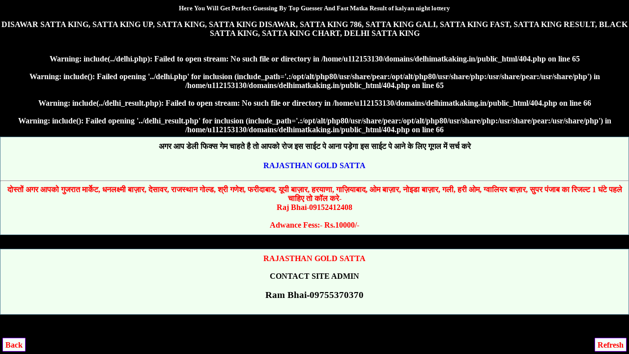

--- FILE ---
content_type: text/html; charset=UTF-8
request_url: https://delhimatkaking.in/kalyan-night-lottery
body_size: 2625
content:
<!DOCTYPE html>
<html lang="en">
<head>
<title>Satta king 2023 | Satta king | Satta result | Satta king online | Satta king live | Satta king result | kalyan night lottery</title>
<meta name="description" content="kalyan night lottery, Satta king, Sattaking, Satta result, Satta king online, Gali result, Desawar result, Satta king chart, Satta king live, Deshawar live result, Gali live result, Satta king desawar, Satta king gali, Gali live result, Disawar live result" />
<meta name="keywords" content="Satta king, Sattaking, Satta result, Satta king result, Satta king online, Gali result, Desawar result, Satta king chart, Satta king live, Deshawar live result, Gali live result, Satta king desawar, Satta king gali, Gali live result, Disawar live result" />
<meta name="robots" content="index, follow">
<meta http-equiv="content-type" content="text/html; charset=UTF-8">
<meta name="viewport" content="width=device-width">
<meta name="google" content="notranslate">
<meta http-equiv="Content-Language" content="en">
<meta property="og:url" content="https://delhimatkaking.in/kalyan-night-lottery" />
<link rel="canonical" href="https://delhimatkaking.in/kalyan-night-lottery" />
<style>
    .CHART{ background-color: #f6f6f6; color: #000; font-weight: bold;  border:2px; border-style:solid; border-color:lime; padding:5px;  border-radius:5px; text-decoration: NONE;  margin-top:5px; margin-bottom:5px; }

.ab{ background-color: #fff; color: #000; font-weight: bold;  border:2px; border-style:solid; border-color:#f2f2f2; padding:5px;  border-radius:5px; text-decoration: NONE;  margin-top:5px; margin-bottom:5px; }

.new1 { background-color:#F6F6F6; }

.top{ background-color: white; color: black; border: 2px; border-color: #f2f2f2; border-style:groove; font-weight: bold; text-decoration: none; margin-top:5px; margin-bottom:5px;  border-radius:5px;}
.top a {text-decoration: none;}

 .fixed-footer{padding:0;display:flex;position:fixed;bottom:0;left:0;width:100%;box-shadow:0 -2px 13px -3px #000}

.fixed-footer a{text-decoration:none; background-color:#900031;display:flex;justify-content:center;align-items:center;color:#fff;border-left:1px solid #6f0026;transition:all .3s;flex-direction:column;padding:5px 0 6px}
.fixed-footer a:hover{color:#fff;background-color:#710027;text-shadow:1px 1px 2px #333}

 body{background-color: #000; color:#fff; font-weight:bold; font-family:Georgia,serif; text-align:center; margin:auto;}  
a{text-decoration:none;}

.footer{background:#fff;border:1px solid pink;border-radius:5px;padding:5px;}
.footer a{text-decoration:none;font-size:15px;color:#000;margin-right:4px;padding:14px;}
table {border-collapse: collapse; width: 100%; border:5px;}
.w {background-color: white; padding: 10px;}
.b {background-color: cyan; padding: 10px;}
.g {background-color: green; padding: 10px;}
.y {background-color: yellow; padding: 10px; }
.p {background-color: #ff14934a; padding: 10px;}
.button{ border: 2px solid #ff006c; background-color: #ff006c; color: #fff; padding: 3px 7px; border-radius: 8px 0; box-shadow: 0px 0px 1px #000000d6; font-size: 15px; margin: 2px 0 -1px; display: block; transition: all .3s; text-shadow: 1px 1px 2px #222; margin-top: 5px;}

 .myOtherTable1{width:auto;background-color:#fff;border-collapse:collapse;color:#000;font-size:0;border-color:#000;border-style:inset;border-radius:10px;text-align:center;font-weight:700;font-style:bold;font-family:times new roman;font-size:large}.myOtherTable1 th{color:green;font-variant:small-caps;border-bottom:1px solid green;height:15px}.myOtherTable1 td{font-family:Georgia,Garamond,serif;border-bottom:1px solid #555;height:15px;font-style:bold}
 .tophea{  background-color: honeydew; color: black; border-width: 1px; border-color: skyblue; border-style: groove; margin-top: 5px; margin-bottom: 5px;   padding-top: 10px; padding-bottom: 10px;  font-weight: 800;}
.tophea a { text-decoration:none;}
 </style>
</head>
<body>
<h1 style="font-size:small;">Here You Will Get Perfect Guessing By Top Guesser And Fast Matka Result of <strong>kalyan night lottery</strong></h1>
<p>DISAWAR SATTA KING, SATTA KING UP, SATTA KING, SATTA KING DISAWAR, SATTA KING 786, SATTA KING GALI, SATTA KING FAST, SATTA KING RESULT, BLACK SATTA KING, SATTA KING CHART, DELHI SATTA KING
</p>
<br />
<b>Warning</b>:  include(../delhi.php): Failed to open stream: No such file or directory in <b>/home/u112153130/domains/delhimatkaking.in/public_html/404.php</b> on line <b>65</b><br />
<br />
<b>Warning</b>:  include(): Failed opening '../delhi.php' for inclusion (include_path='.:/opt/alt/php80/usr/share/pear:/opt/alt/php80/usr/share/php:/usr/share/pear:/usr/share/php') in <b>/home/u112153130/domains/delhimatkaking.in/public_html/404.php</b> on line <b>65</b><br />
<br />
<b>Warning</b>:  include(../delhi_result.php): Failed to open stream: No such file or directory in <b>/home/u112153130/domains/delhimatkaking.in/public_html/404.php</b> on line <b>66</b><br />
<br />
<b>Warning</b>:  include(): Failed opening '../delhi_result.php' for inclusion (include_path='.:/opt/alt/php80/usr/share/pear:/opt/alt/php80/usr/share/php:/usr/share/pear:/usr/share/php') in <b>/home/u112153130/domains/delhimatkaking.in/public_html/404.php</b> on line <b>66</b><br />
 
</div>
<div class="tophea"><font color="blue"></font>अगर आप डेली फिक्स गेम चाहते है तो आपको रोज इस साईट पे आना पड़ेगा इस साईट पे आने के लिए गूगल में सर्च करे <h4><a href="https://sattakingresult.in">RAJASTHAN GOLD SATTA</a></h4></font>

<hr><font color="red">दोस्तों अगर आपको गुजरात मार्केट, धनलक्ष्मी बाज़ार, देसावर, राजस्थान गोल्ड, श्री गणेश, फरीदाबाद, यूपी बाज़ार, हरयाणा, गाज़ियाबाद, ओम बाज़ार, नोइडा बाज़ार, गली, हरी ओम, ग्वालियर बाज़ार, सुपर पंजाब का रिजल्ट 1 घंटे पहले चाहिए तो कॉल करे-<br>Raj Bhai-09152412408<br/><br/>Adwance Fess:- Rs.10000/-</font></div>
 

<br>
<div class="tophea"><span style="color: red">RAJASTHAN GOLD SATTA</span><br>
 <br>
CONTACT SITE ADMIN<br><br>
<big>Ram Bhai-09755370370</big><br><br>
  </div>
<br><br>
<a style="position: fixed; bottom:5px;left:5px; background-color: mintcream; color: red; border-width:1px; border-color: #8D00FF; border-style: solid; border-radius: 1px; padding:5px 5px 3px;" href="https://www.chandanmatka.in/">Back</a>
<a style="position: fixed; bottom:5px;right:5px; background-color: mintcream; color: red; border-width:1px; border-color: #8D00FF; border-style: solid; border-radius: 1px; padding:5px 5px 3px;" href="javascript:location.reload()">Refresh</a> 
</body>
</html>
